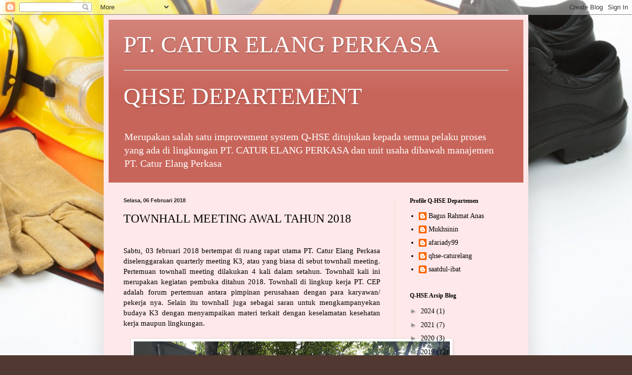

--- FILE ---
content_type: text/html; charset=UTF-8
request_url: https://qhse.caturelang.com/b/stats?style=BLACK_TRANSPARENT&timeRange=ALL_TIME&token=APq4FmCMVNeS_WAIan5IHsxlwiO9gL4dLhZORW0G6sz9_NHZXqZdBKv41DARaC4-ZRSJwSzPQ_1O0Kmy0bddVDkML2edXhuQNg
body_size: 48
content:
{"total":456156,"sparklineOptions":{"backgroundColor":{"fillOpacity":0.1,"fill":"#000000"},"series":[{"areaOpacity":0.3,"color":"#202020"}]},"sparklineData":[[0,36],[1,22],[2,31],[3,32],[4,28],[5,45],[6,48],[7,39],[8,29],[9,32],[10,47],[11,44],[12,56],[13,80],[14,73],[15,84],[16,91],[17,96],[18,74],[19,45],[20,50],[21,50],[22,61],[23,60],[24,67],[25,55],[26,50],[27,62],[28,98],[29,58]],"nextTickMs":276923}